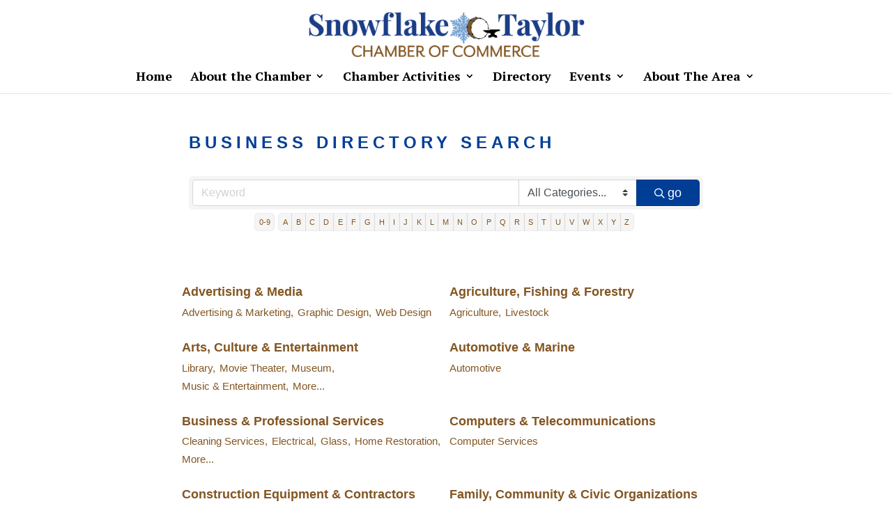

--- FILE ---
content_type: text/html; charset=utf-8
request_url: https://www.google.com/recaptcha/enterprise/anchor?ar=1&k=6LfI_T8rAAAAAMkWHrLP_GfSf3tLy9tKa839wcWa&co=aHR0cHM6Ly9tZW1iZXJzLnNub3dmbGFrZXRheWxvcmNoYW1iZXIub3JnOjQ0Mw..&hl=en&v=PoyoqOPhxBO7pBk68S4YbpHZ&size=invisible&anchor-ms=20000&execute-ms=30000&cb=5di9cff8cqdg
body_size: 49059
content:
<!DOCTYPE HTML><html dir="ltr" lang="en"><head><meta http-equiv="Content-Type" content="text/html; charset=UTF-8">
<meta http-equiv="X-UA-Compatible" content="IE=edge">
<title>reCAPTCHA</title>
<style type="text/css">
/* cyrillic-ext */
@font-face {
  font-family: 'Roboto';
  font-style: normal;
  font-weight: 400;
  font-stretch: 100%;
  src: url(//fonts.gstatic.com/s/roboto/v48/KFO7CnqEu92Fr1ME7kSn66aGLdTylUAMa3GUBHMdazTgWw.woff2) format('woff2');
  unicode-range: U+0460-052F, U+1C80-1C8A, U+20B4, U+2DE0-2DFF, U+A640-A69F, U+FE2E-FE2F;
}
/* cyrillic */
@font-face {
  font-family: 'Roboto';
  font-style: normal;
  font-weight: 400;
  font-stretch: 100%;
  src: url(//fonts.gstatic.com/s/roboto/v48/KFO7CnqEu92Fr1ME7kSn66aGLdTylUAMa3iUBHMdazTgWw.woff2) format('woff2');
  unicode-range: U+0301, U+0400-045F, U+0490-0491, U+04B0-04B1, U+2116;
}
/* greek-ext */
@font-face {
  font-family: 'Roboto';
  font-style: normal;
  font-weight: 400;
  font-stretch: 100%;
  src: url(//fonts.gstatic.com/s/roboto/v48/KFO7CnqEu92Fr1ME7kSn66aGLdTylUAMa3CUBHMdazTgWw.woff2) format('woff2');
  unicode-range: U+1F00-1FFF;
}
/* greek */
@font-face {
  font-family: 'Roboto';
  font-style: normal;
  font-weight: 400;
  font-stretch: 100%;
  src: url(//fonts.gstatic.com/s/roboto/v48/KFO7CnqEu92Fr1ME7kSn66aGLdTylUAMa3-UBHMdazTgWw.woff2) format('woff2');
  unicode-range: U+0370-0377, U+037A-037F, U+0384-038A, U+038C, U+038E-03A1, U+03A3-03FF;
}
/* math */
@font-face {
  font-family: 'Roboto';
  font-style: normal;
  font-weight: 400;
  font-stretch: 100%;
  src: url(//fonts.gstatic.com/s/roboto/v48/KFO7CnqEu92Fr1ME7kSn66aGLdTylUAMawCUBHMdazTgWw.woff2) format('woff2');
  unicode-range: U+0302-0303, U+0305, U+0307-0308, U+0310, U+0312, U+0315, U+031A, U+0326-0327, U+032C, U+032F-0330, U+0332-0333, U+0338, U+033A, U+0346, U+034D, U+0391-03A1, U+03A3-03A9, U+03B1-03C9, U+03D1, U+03D5-03D6, U+03F0-03F1, U+03F4-03F5, U+2016-2017, U+2034-2038, U+203C, U+2040, U+2043, U+2047, U+2050, U+2057, U+205F, U+2070-2071, U+2074-208E, U+2090-209C, U+20D0-20DC, U+20E1, U+20E5-20EF, U+2100-2112, U+2114-2115, U+2117-2121, U+2123-214F, U+2190, U+2192, U+2194-21AE, U+21B0-21E5, U+21F1-21F2, U+21F4-2211, U+2213-2214, U+2216-22FF, U+2308-230B, U+2310, U+2319, U+231C-2321, U+2336-237A, U+237C, U+2395, U+239B-23B7, U+23D0, U+23DC-23E1, U+2474-2475, U+25AF, U+25B3, U+25B7, U+25BD, U+25C1, U+25CA, U+25CC, U+25FB, U+266D-266F, U+27C0-27FF, U+2900-2AFF, U+2B0E-2B11, U+2B30-2B4C, U+2BFE, U+3030, U+FF5B, U+FF5D, U+1D400-1D7FF, U+1EE00-1EEFF;
}
/* symbols */
@font-face {
  font-family: 'Roboto';
  font-style: normal;
  font-weight: 400;
  font-stretch: 100%;
  src: url(//fonts.gstatic.com/s/roboto/v48/KFO7CnqEu92Fr1ME7kSn66aGLdTylUAMaxKUBHMdazTgWw.woff2) format('woff2');
  unicode-range: U+0001-000C, U+000E-001F, U+007F-009F, U+20DD-20E0, U+20E2-20E4, U+2150-218F, U+2190, U+2192, U+2194-2199, U+21AF, U+21E6-21F0, U+21F3, U+2218-2219, U+2299, U+22C4-22C6, U+2300-243F, U+2440-244A, U+2460-24FF, U+25A0-27BF, U+2800-28FF, U+2921-2922, U+2981, U+29BF, U+29EB, U+2B00-2BFF, U+4DC0-4DFF, U+FFF9-FFFB, U+10140-1018E, U+10190-1019C, U+101A0, U+101D0-101FD, U+102E0-102FB, U+10E60-10E7E, U+1D2C0-1D2D3, U+1D2E0-1D37F, U+1F000-1F0FF, U+1F100-1F1AD, U+1F1E6-1F1FF, U+1F30D-1F30F, U+1F315, U+1F31C, U+1F31E, U+1F320-1F32C, U+1F336, U+1F378, U+1F37D, U+1F382, U+1F393-1F39F, U+1F3A7-1F3A8, U+1F3AC-1F3AF, U+1F3C2, U+1F3C4-1F3C6, U+1F3CA-1F3CE, U+1F3D4-1F3E0, U+1F3ED, U+1F3F1-1F3F3, U+1F3F5-1F3F7, U+1F408, U+1F415, U+1F41F, U+1F426, U+1F43F, U+1F441-1F442, U+1F444, U+1F446-1F449, U+1F44C-1F44E, U+1F453, U+1F46A, U+1F47D, U+1F4A3, U+1F4B0, U+1F4B3, U+1F4B9, U+1F4BB, U+1F4BF, U+1F4C8-1F4CB, U+1F4D6, U+1F4DA, U+1F4DF, U+1F4E3-1F4E6, U+1F4EA-1F4ED, U+1F4F7, U+1F4F9-1F4FB, U+1F4FD-1F4FE, U+1F503, U+1F507-1F50B, U+1F50D, U+1F512-1F513, U+1F53E-1F54A, U+1F54F-1F5FA, U+1F610, U+1F650-1F67F, U+1F687, U+1F68D, U+1F691, U+1F694, U+1F698, U+1F6AD, U+1F6B2, U+1F6B9-1F6BA, U+1F6BC, U+1F6C6-1F6CF, U+1F6D3-1F6D7, U+1F6E0-1F6EA, U+1F6F0-1F6F3, U+1F6F7-1F6FC, U+1F700-1F7FF, U+1F800-1F80B, U+1F810-1F847, U+1F850-1F859, U+1F860-1F887, U+1F890-1F8AD, U+1F8B0-1F8BB, U+1F8C0-1F8C1, U+1F900-1F90B, U+1F93B, U+1F946, U+1F984, U+1F996, U+1F9E9, U+1FA00-1FA6F, U+1FA70-1FA7C, U+1FA80-1FA89, U+1FA8F-1FAC6, U+1FACE-1FADC, U+1FADF-1FAE9, U+1FAF0-1FAF8, U+1FB00-1FBFF;
}
/* vietnamese */
@font-face {
  font-family: 'Roboto';
  font-style: normal;
  font-weight: 400;
  font-stretch: 100%;
  src: url(//fonts.gstatic.com/s/roboto/v48/KFO7CnqEu92Fr1ME7kSn66aGLdTylUAMa3OUBHMdazTgWw.woff2) format('woff2');
  unicode-range: U+0102-0103, U+0110-0111, U+0128-0129, U+0168-0169, U+01A0-01A1, U+01AF-01B0, U+0300-0301, U+0303-0304, U+0308-0309, U+0323, U+0329, U+1EA0-1EF9, U+20AB;
}
/* latin-ext */
@font-face {
  font-family: 'Roboto';
  font-style: normal;
  font-weight: 400;
  font-stretch: 100%;
  src: url(//fonts.gstatic.com/s/roboto/v48/KFO7CnqEu92Fr1ME7kSn66aGLdTylUAMa3KUBHMdazTgWw.woff2) format('woff2');
  unicode-range: U+0100-02BA, U+02BD-02C5, U+02C7-02CC, U+02CE-02D7, U+02DD-02FF, U+0304, U+0308, U+0329, U+1D00-1DBF, U+1E00-1E9F, U+1EF2-1EFF, U+2020, U+20A0-20AB, U+20AD-20C0, U+2113, U+2C60-2C7F, U+A720-A7FF;
}
/* latin */
@font-face {
  font-family: 'Roboto';
  font-style: normal;
  font-weight: 400;
  font-stretch: 100%;
  src: url(//fonts.gstatic.com/s/roboto/v48/KFO7CnqEu92Fr1ME7kSn66aGLdTylUAMa3yUBHMdazQ.woff2) format('woff2');
  unicode-range: U+0000-00FF, U+0131, U+0152-0153, U+02BB-02BC, U+02C6, U+02DA, U+02DC, U+0304, U+0308, U+0329, U+2000-206F, U+20AC, U+2122, U+2191, U+2193, U+2212, U+2215, U+FEFF, U+FFFD;
}
/* cyrillic-ext */
@font-face {
  font-family: 'Roboto';
  font-style: normal;
  font-weight: 500;
  font-stretch: 100%;
  src: url(//fonts.gstatic.com/s/roboto/v48/KFO7CnqEu92Fr1ME7kSn66aGLdTylUAMa3GUBHMdazTgWw.woff2) format('woff2');
  unicode-range: U+0460-052F, U+1C80-1C8A, U+20B4, U+2DE0-2DFF, U+A640-A69F, U+FE2E-FE2F;
}
/* cyrillic */
@font-face {
  font-family: 'Roboto';
  font-style: normal;
  font-weight: 500;
  font-stretch: 100%;
  src: url(//fonts.gstatic.com/s/roboto/v48/KFO7CnqEu92Fr1ME7kSn66aGLdTylUAMa3iUBHMdazTgWw.woff2) format('woff2');
  unicode-range: U+0301, U+0400-045F, U+0490-0491, U+04B0-04B1, U+2116;
}
/* greek-ext */
@font-face {
  font-family: 'Roboto';
  font-style: normal;
  font-weight: 500;
  font-stretch: 100%;
  src: url(//fonts.gstatic.com/s/roboto/v48/KFO7CnqEu92Fr1ME7kSn66aGLdTylUAMa3CUBHMdazTgWw.woff2) format('woff2');
  unicode-range: U+1F00-1FFF;
}
/* greek */
@font-face {
  font-family: 'Roboto';
  font-style: normal;
  font-weight: 500;
  font-stretch: 100%;
  src: url(//fonts.gstatic.com/s/roboto/v48/KFO7CnqEu92Fr1ME7kSn66aGLdTylUAMa3-UBHMdazTgWw.woff2) format('woff2');
  unicode-range: U+0370-0377, U+037A-037F, U+0384-038A, U+038C, U+038E-03A1, U+03A3-03FF;
}
/* math */
@font-face {
  font-family: 'Roboto';
  font-style: normal;
  font-weight: 500;
  font-stretch: 100%;
  src: url(//fonts.gstatic.com/s/roboto/v48/KFO7CnqEu92Fr1ME7kSn66aGLdTylUAMawCUBHMdazTgWw.woff2) format('woff2');
  unicode-range: U+0302-0303, U+0305, U+0307-0308, U+0310, U+0312, U+0315, U+031A, U+0326-0327, U+032C, U+032F-0330, U+0332-0333, U+0338, U+033A, U+0346, U+034D, U+0391-03A1, U+03A3-03A9, U+03B1-03C9, U+03D1, U+03D5-03D6, U+03F0-03F1, U+03F4-03F5, U+2016-2017, U+2034-2038, U+203C, U+2040, U+2043, U+2047, U+2050, U+2057, U+205F, U+2070-2071, U+2074-208E, U+2090-209C, U+20D0-20DC, U+20E1, U+20E5-20EF, U+2100-2112, U+2114-2115, U+2117-2121, U+2123-214F, U+2190, U+2192, U+2194-21AE, U+21B0-21E5, U+21F1-21F2, U+21F4-2211, U+2213-2214, U+2216-22FF, U+2308-230B, U+2310, U+2319, U+231C-2321, U+2336-237A, U+237C, U+2395, U+239B-23B7, U+23D0, U+23DC-23E1, U+2474-2475, U+25AF, U+25B3, U+25B7, U+25BD, U+25C1, U+25CA, U+25CC, U+25FB, U+266D-266F, U+27C0-27FF, U+2900-2AFF, U+2B0E-2B11, U+2B30-2B4C, U+2BFE, U+3030, U+FF5B, U+FF5D, U+1D400-1D7FF, U+1EE00-1EEFF;
}
/* symbols */
@font-face {
  font-family: 'Roboto';
  font-style: normal;
  font-weight: 500;
  font-stretch: 100%;
  src: url(//fonts.gstatic.com/s/roboto/v48/KFO7CnqEu92Fr1ME7kSn66aGLdTylUAMaxKUBHMdazTgWw.woff2) format('woff2');
  unicode-range: U+0001-000C, U+000E-001F, U+007F-009F, U+20DD-20E0, U+20E2-20E4, U+2150-218F, U+2190, U+2192, U+2194-2199, U+21AF, U+21E6-21F0, U+21F3, U+2218-2219, U+2299, U+22C4-22C6, U+2300-243F, U+2440-244A, U+2460-24FF, U+25A0-27BF, U+2800-28FF, U+2921-2922, U+2981, U+29BF, U+29EB, U+2B00-2BFF, U+4DC0-4DFF, U+FFF9-FFFB, U+10140-1018E, U+10190-1019C, U+101A0, U+101D0-101FD, U+102E0-102FB, U+10E60-10E7E, U+1D2C0-1D2D3, U+1D2E0-1D37F, U+1F000-1F0FF, U+1F100-1F1AD, U+1F1E6-1F1FF, U+1F30D-1F30F, U+1F315, U+1F31C, U+1F31E, U+1F320-1F32C, U+1F336, U+1F378, U+1F37D, U+1F382, U+1F393-1F39F, U+1F3A7-1F3A8, U+1F3AC-1F3AF, U+1F3C2, U+1F3C4-1F3C6, U+1F3CA-1F3CE, U+1F3D4-1F3E0, U+1F3ED, U+1F3F1-1F3F3, U+1F3F5-1F3F7, U+1F408, U+1F415, U+1F41F, U+1F426, U+1F43F, U+1F441-1F442, U+1F444, U+1F446-1F449, U+1F44C-1F44E, U+1F453, U+1F46A, U+1F47D, U+1F4A3, U+1F4B0, U+1F4B3, U+1F4B9, U+1F4BB, U+1F4BF, U+1F4C8-1F4CB, U+1F4D6, U+1F4DA, U+1F4DF, U+1F4E3-1F4E6, U+1F4EA-1F4ED, U+1F4F7, U+1F4F9-1F4FB, U+1F4FD-1F4FE, U+1F503, U+1F507-1F50B, U+1F50D, U+1F512-1F513, U+1F53E-1F54A, U+1F54F-1F5FA, U+1F610, U+1F650-1F67F, U+1F687, U+1F68D, U+1F691, U+1F694, U+1F698, U+1F6AD, U+1F6B2, U+1F6B9-1F6BA, U+1F6BC, U+1F6C6-1F6CF, U+1F6D3-1F6D7, U+1F6E0-1F6EA, U+1F6F0-1F6F3, U+1F6F7-1F6FC, U+1F700-1F7FF, U+1F800-1F80B, U+1F810-1F847, U+1F850-1F859, U+1F860-1F887, U+1F890-1F8AD, U+1F8B0-1F8BB, U+1F8C0-1F8C1, U+1F900-1F90B, U+1F93B, U+1F946, U+1F984, U+1F996, U+1F9E9, U+1FA00-1FA6F, U+1FA70-1FA7C, U+1FA80-1FA89, U+1FA8F-1FAC6, U+1FACE-1FADC, U+1FADF-1FAE9, U+1FAF0-1FAF8, U+1FB00-1FBFF;
}
/* vietnamese */
@font-face {
  font-family: 'Roboto';
  font-style: normal;
  font-weight: 500;
  font-stretch: 100%;
  src: url(//fonts.gstatic.com/s/roboto/v48/KFO7CnqEu92Fr1ME7kSn66aGLdTylUAMa3OUBHMdazTgWw.woff2) format('woff2');
  unicode-range: U+0102-0103, U+0110-0111, U+0128-0129, U+0168-0169, U+01A0-01A1, U+01AF-01B0, U+0300-0301, U+0303-0304, U+0308-0309, U+0323, U+0329, U+1EA0-1EF9, U+20AB;
}
/* latin-ext */
@font-face {
  font-family: 'Roboto';
  font-style: normal;
  font-weight: 500;
  font-stretch: 100%;
  src: url(//fonts.gstatic.com/s/roboto/v48/KFO7CnqEu92Fr1ME7kSn66aGLdTylUAMa3KUBHMdazTgWw.woff2) format('woff2');
  unicode-range: U+0100-02BA, U+02BD-02C5, U+02C7-02CC, U+02CE-02D7, U+02DD-02FF, U+0304, U+0308, U+0329, U+1D00-1DBF, U+1E00-1E9F, U+1EF2-1EFF, U+2020, U+20A0-20AB, U+20AD-20C0, U+2113, U+2C60-2C7F, U+A720-A7FF;
}
/* latin */
@font-face {
  font-family: 'Roboto';
  font-style: normal;
  font-weight: 500;
  font-stretch: 100%;
  src: url(//fonts.gstatic.com/s/roboto/v48/KFO7CnqEu92Fr1ME7kSn66aGLdTylUAMa3yUBHMdazQ.woff2) format('woff2');
  unicode-range: U+0000-00FF, U+0131, U+0152-0153, U+02BB-02BC, U+02C6, U+02DA, U+02DC, U+0304, U+0308, U+0329, U+2000-206F, U+20AC, U+2122, U+2191, U+2193, U+2212, U+2215, U+FEFF, U+FFFD;
}
/* cyrillic-ext */
@font-face {
  font-family: 'Roboto';
  font-style: normal;
  font-weight: 900;
  font-stretch: 100%;
  src: url(//fonts.gstatic.com/s/roboto/v48/KFO7CnqEu92Fr1ME7kSn66aGLdTylUAMa3GUBHMdazTgWw.woff2) format('woff2');
  unicode-range: U+0460-052F, U+1C80-1C8A, U+20B4, U+2DE0-2DFF, U+A640-A69F, U+FE2E-FE2F;
}
/* cyrillic */
@font-face {
  font-family: 'Roboto';
  font-style: normal;
  font-weight: 900;
  font-stretch: 100%;
  src: url(//fonts.gstatic.com/s/roboto/v48/KFO7CnqEu92Fr1ME7kSn66aGLdTylUAMa3iUBHMdazTgWw.woff2) format('woff2');
  unicode-range: U+0301, U+0400-045F, U+0490-0491, U+04B0-04B1, U+2116;
}
/* greek-ext */
@font-face {
  font-family: 'Roboto';
  font-style: normal;
  font-weight: 900;
  font-stretch: 100%;
  src: url(//fonts.gstatic.com/s/roboto/v48/KFO7CnqEu92Fr1ME7kSn66aGLdTylUAMa3CUBHMdazTgWw.woff2) format('woff2');
  unicode-range: U+1F00-1FFF;
}
/* greek */
@font-face {
  font-family: 'Roboto';
  font-style: normal;
  font-weight: 900;
  font-stretch: 100%;
  src: url(//fonts.gstatic.com/s/roboto/v48/KFO7CnqEu92Fr1ME7kSn66aGLdTylUAMa3-UBHMdazTgWw.woff2) format('woff2');
  unicode-range: U+0370-0377, U+037A-037F, U+0384-038A, U+038C, U+038E-03A1, U+03A3-03FF;
}
/* math */
@font-face {
  font-family: 'Roboto';
  font-style: normal;
  font-weight: 900;
  font-stretch: 100%;
  src: url(//fonts.gstatic.com/s/roboto/v48/KFO7CnqEu92Fr1ME7kSn66aGLdTylUAMawCUBHMdazTgWw.woff2) format('woff2');
  unicode-range: U+0302-0303, U+0305, U+0307-0308, U+0310, U+0312, U+0315, U+031A, U+0326-0327, U+032C, U+032F-0330, U+0332-0333, U+0338, U+033A, U+0346, U+034D, U+0391-03A1, U+03A3-03A9, U+03B1-03C9, U+03D1, U+03D5-03D6, U+03F0-03F1, U+03F4-03F5, U+2016-2017, U+2034-2038, U+203C, U+2040, U+2043, U+2047, U+2050, U+2057, U+205F, U+2070-2071, U+2074-208E, U+2090-209C, U+20D0-20DC, U+20E1, U+20E5-20EF, U+2100-2112, U+2114-2115, U+2117-2121, U+2123-214F, U+2190, U+2192, U+2194-21AE, U+21B0-21E5, U+21F1-21F2, U+21F4-2211, U+2213-2214, U+2216-22FF, U+2308-230B, U+2310, U+2319, U+231C-2321, U+2336-237A, U+237C, U+2395, U+239B-23B7, U+23D0, U+23DC-23E1, U+2474-2475, U+25AF, U+25B3, U+25B7, U+25BD, U+25C1, U+25CA, U+25CC, U+25FB, U+266D-266F, U+27C0-27FF, U+2900-2AFF, U+2B0E-2B11, U+2B30-2B4C, U+2BFE, U+3030, U+FF5B, U+FF5D, U+1D400-1D7FF, U+1EE00-1EEFF;
}
/* symbols */
@font-face {
  font-family: 'Roboto';
  font-style: normal;
  font-weight: 900;
  font-stretch: 100%;
  src: url(//fonts.gstatic.com/s/roboto/v48/KFO7CnqEu92Fr1ME7kSn66aGLdTylUAMaxKUBHMdazTgWw.woff2) format('woff2');
  unicode-range: U+0001-000C, U+000E-001F, U+007F-009F, U+20DD-20E0, U+20E2-20E4, U+2150-218F, U+2190, U+2192, U+2194-2199, U+21AF, U+21E6-21F0, U+21F3, U+2218-2219, U+2299, U+22C4-22C6, U+2300-243F, U+2440-244A, U+2460-24FF, U+25A0-27BF, U+2800-28FF, U+2921-2922, U+2981, U+29BF, U+29EB, U+2B00-2BFF, U+4DC0-4DFF, U+FFF9-FFFB, U+10140-1018E, U+10190-1019C, U+101A0, U+101D0-101FD, U+102E0-102FB, U+10E60-10E7E, U+1D2C0-1D2D3, U+1D2E0-1D37F, U+1F000-1F0FF, U+1F100-1F1AD, U+1F1E6-1F1FF, U+1F30D-1F30F, U+1F315, U+1F31C, U+1F31E, U+1F320-1F32C, U+1F336, U+1F378, U+1F37D, U+1F382, U+1F393-1F39F, U+1F3A7-1F3A8, U+1F3AC-1F3AF, U+1F3C2, U+1F3C4-1F3C6, U+1F3CA-1F3CE, U+1F3D4-1F3E0, U+1F3ED, U+1F3F1-1F3F3, U+1F3F5-1F3F7, U+1F408, U+1F415, U+1F41F, U+1F426, U+1F43F, U+1F441-1F442, U+1F444, U+1F446-1F449, U+1F44C-1F44E, U+1F453, U+1F46A, U+1F47D, U+1F4A3, U+1F4B0, U+1F4B3, U+1F4B9, U+1F4BB, U+1F4BF, U+1F4C8-1F4CB, U+1F4D6, U+1F4DA, U+1F4DF, U+1F4E3-1F4E6, U+1F4EA-1F4ED, U+1F4F7, U+1F4F9-1F4FB, U+1F4FD-1F4FE, U+1F503, U+1F507-1F50B, U+1F50D, U+1F512-1F513, U+1F53E-1F54A, U+1F54F-1F5FA, U+1F610, U+1F650-1F67F, U+1F687, U+1F68D, U+1F691, U+1F694, U+1F698, U+1F6AD, U+1F6B2, U+1F6B9-1F6BA, U+1F6BC, U+1F6C6-1F6CF, U+1F6D3-1F6D7, U+1F6E0-1F6EA, U+1F6F0-1F6F3, U+1F6F7-1F6FC, U+1F700-1F7FF, U+1F800-1F80B, U+1F810-1F847, U+1F850-1F859, U+1F860-1F887, U+1F890-1F8AD, U+1F8B0-1F8BB, U+1F8C0-1F8C1, U+1F900-1F90B, U+1F93B, U+1F946, U+1F984, U+1F996, U+1F9E9, U+1FA00-1FA6F, U+1FA70-1FA7C, U+1FA80-1FA89, U+1FA8F-1FAC6, U+1FACE-1FADC, U+1FADF-1FAE9, U+1FAF0-1FAF8, U+1FB00-1FBFF;
}
/* vietnamese */
@font-face {
  font-family: 'Roboto';
  font-style: normal;
  font-weight: 900;
  font-stretch: 100%;
  src: url(//fonts.gstatic.com/s/roboto/v48/KFO7CnqEu92Fr1ME7kSn66aGLdTylUAMa3OUBHMdazTgWw.woff2) format('woff2');
  unicode-range: U+0102-0103, U+0110-0111, U+0128-0129, U+0168-0169, U+01A0-01A1, U+01AF-01B0, U+0300-0301, U+0303-0304, U+0308-0309, U+0323, U+0329, U+1EA0-1EF9, U+20AB;
}
/* latin-ext */
@font-face {
  font-family: 'Roboto';
  font-style: normal;
  font-weight: 900;
  font-stretch: 100%;
  src: url(//fonts.gstatic.com/s/roboto/v48/KFO7CnqEu92Fr1ME7kSn66aGLdTylUAMa3KUBHMdazTgWw.woff2) format('woff2');
  unicode-range: U+0100-02BA, U+02BD-02C5, U+02C7-02CC, U+02CE-02D7, U+02DD-02FF, U+0304, U+0308, U+0329, U+1D00-1DBF, U+1E00-1E9F, U+1EF2-1EFF, U+2020, U+20A0-20AB, U+20AD-20C0, U+2113, U+2C60-2C7F, U+A720-A7FF;
}
/* latin */
@font-face {
  font-family: 'Roboto';
  font-style: normal;
  font-weight: 900;
  font-stretch: 100%;
  src: url(//fonts.gstatic.com/s/roboto/v48/KFO7CnqEu92Fr1ME7kSn66aGLdTylUAMa3yUBHMdazQ.woff2) format('woff2');
  unicode-range: U+0000-00FF, U+0131, U+0152-0153, U+02BB-02BC, U+02C6, U+02DA, U+02DC, U+0304, U+0308, U+0329, U+2000-206F, U+20AC, U+2122, U+2191, U+2193, U+2212, U+2215, U+FEFF, U+FFFD;
}

</style>
<link rel="stylesheet" type="text/css" href="https://www.gstatic.com/recaptcha/releases/PoyoqOPhxBO7pBk68S4YbpHZ/styles__ltr.css">
<script nonce="vDleY1cZ7gZ_rpbzyIw2nw" type="text/javascript">window['__recaptcha_api'] = 'https://www.google.com/recaptcha/enterprise/';</script>
<script type="text/javascript" src="https://www.gstatic.com/recaptcha/releases/PoyoqOPhxBO7pBk68S4YbpHZ/recaptcha__en.js" nonce="vDleY1cZ7gZ_rpbzyIw2nw">
      
    </script></head>
<body><div id="rc-anchor-alert" class="rc-anchor-alert"></div>
<input type="hidden" id="recaptcha-token" value="[base64]">
<script type="text/javascript" nonce="vDleY1cZ7gZ_rpbzyIw2nw">
      recaptcha.anchor.Main.init("[\x22ainput\x22,[\x22bgdata\x22,\x22\x22,\[base64]/[base64]/[base64]/bmV3IHJbeF0oY1swXSk6RT09Mj9uZXcgclt4XShjWzBdLGNbMV0pOkU9PTM/bmV3IHJbeF0oY1swXSxjWzFdLGNbMl0pOkU9PTQ/[base64]/[base64]/[base64]/[base64]/[base64]/[base64]/[base64]/[base64]\x22,\[base64]\\u003d\x22,\x22w7k4w6UpfcOAD3rCklLCisOCwpxMf8KsWFMUw5HCncOkw4VNw7/DqcK4WcOXEgtfwrl9P31swqptwrTCtAXDjyPCrcKMwrnDssKWXCzDjMKsaH9Ew53CniYDwq0/XiN8w4jDgMOHw6bDk8KncsKTworCmcO3ecO1TcOgIsOrwqosQMOlLMKfBMOaA2/CjnbCkWbCncOGIxfChcK/ZV/Dl8OrCsKDbMKaBMO0wpfDgivDqMOIwrMKHMKedMOBF0k2ZsOow6TCjMKgw7ApwrnDqTfCp8OHICfDo8KQZ1NtwrLDmcKIwpwKwoTCkgrCqMOOw69OwqHCrcKsPMKZw48xS2oVBVHDgMK1FcKoworCoHjDpcKawr/[base64]/[base64]/[base64]/[base64]/Ds8OsPsKZwqwrwpXDuyvDicOmHABZLsKywrs7YFUzw7YcJU4WOsOxBMOmw4DDhsK0BSQECwEBEsOBw6howpZIDC3CnyIiw63Dpm48w6oGw6HDhXQsT03CsMOowpNvGcOOwrTDqy3DssO3wr3DiMOsRsO+wrfCjn8iwopbasKFw5LDs8KcN1c6w6XDoijCscODEw/DnMOJwqnDl8OewojDiAPDicK0wpjCmkoiAU8qZSZwBMKHalICRV1xbiDCrSnDjG5rw5PDnS0LMMOww7AUwrDCpTnDnxDCo8KNwrtgN280TMOxaEnDncOKXUfCgMKEw78Xw611FsOPwoltccOcNXVRZMKVwr7DmCs7w4bCgTPCvkjDqk/Cn8OTwo9rw7fCsSPDiiRYw4UzwpjDgsOKw7IWdHrCi8KCaRV+VmNjwrRoMn3CiMK/QcObBzx9woBuw6Jnf8OIFsOOw7PDlcOfw6rCpBN/[base64]/DsUoCXGVSMlUWwr3DimzDjgzDlcOTIU7Dri/DiEvCrTvCtsKgwrMnw4AdX2YIwoXCiXkIw6jDk8OGwpzDkVQCw5DDl1kKZHR6w4xTFsKGwp3CoE/[base64]/CrXEvUMOPwqwAwqA+w6LCsU8OCsKrwotVB8OAw7BYfXlgw4vDnsKsC8KdwqrDk8K6fsOTKkTDqsKFwrFUwr3CocKBwqjDjsOmdcOjUFgmw7oKOsK9JMOsfTcnwrs1LSnDt01QE1I+w5fCrcKKwqBlwqjDncKgBzDCmX/Ch8KqOMKuw53CvmLDlMK6HsOjQcOeHXNmw7gqYMKKNsO9GsKdw5/DlifDg8Kfw6g+fsOef2nCoWB7wrAAaMOqMCMYT8OUwrF4CFLCoHTDt3PCrEvCpVlZw6wow5zDhRHCpD0Rwpdew7DCmz7DocOxeHXConXDjsKGwoDDr8ONCCHDrcO6w4Z8wqfCuMO7w5/[base64]/Ds8O2VFnCk8OceRhhPTtxw7MuDEMdcMOdTElwEFIhdx5+C8OEM8OoFsKBMcKwwpwYGcOLEMKzfV3DrMKBBw7CuRDDgsOMUsOyX39NQsKld1PCgcOkasOdw7ItYcO/SB/Cr3AVQMKFw7TDknvDh8KuIiwKDxfCjG5zwogEIMK/w4rDtx9OwrIiwr7DizjCvG/CnWDCtsObwotyOsO4PMO5w7AtwprDjwrCtcOOw7HDrMKBAMKTeMKeHyM2wqHCkQLCgQ3CkE9aw4R/w4TCgcOUw6sYCcOKWcOZw7/CvcKxJ8KPw6fCoADCiQLDvD/Cll97w5BcZMKQw5ZkTFETwrvDs3pMXCfCnBPCrMO3X01ew7vClw/[base64]/DnApMJ3DDlTVXw7nDnijDusKWwprDqinCpMO2w6FCw6YzwrdjwojDosOLw4rCnBNyOi9eYDsIwrbDrsO/wqDCisKVw6nDs2vCuQsZNhpvGsK4PHXDp3EEwqnCscKvNMObwoZEQsKEwovCosOKwpE1w6vCuMOlwrTDmcOhEcKzMmvCmsKYw7DDpjvDuQnCrsKuwq/DtCdxwq0zw7BnwoPDgcOhLQR8HQfDqcKCaHPCssKYwoPDpm0ew6TDiXHDhcK5w7LCvmzCuREYPFsOwqfDplvCuUthUMOfwqEJAHrDly4KbsK7wprDlQ9ZwrrCqsOyTTbCnWDDg8OQVsO8T0/Dh8OLNzMcWkkPd2J5woDCtxLCrhpxw5bDtQDCr0glA8K2w6LDtFTDh2AVw7XCnsOYJDDDpMKnccOuC2kWVS/[base64]/Dqy08wo5nw6nCkR/Dnw1lM8KYTsKawplkw4ZwDz7CvjlwwqFtXMK/Klwbw7wrw7cIwrxhw5DCn8ORw6fDhsOTwr8+wokuw4LDr8KqB2HClMO3H8ORwpl1bcK5UjkWw79/w4bCicO7OA1hw7Aaw5rCm20Qw5lWT3ZCMsKRWAfCg8K/w7nDgUrCvzcMdGE+P8K4UsOWwrzDpAB6TkXCqsODHsOwGmZvERldw7bCkEcVH2pYw4vDqsODw7wLwqbDviZARQAsw7jDuzcDwrjDtsOXwo1Xw4QGFVPCgsOjXsOOw4MCKMK/w4dMMzTDpMOTIcO8ScOxZjbCnXXCmTzDhE3CgcKJJcKXBsOJK3/DtTnDpwrDrMOtwpTCs8K/w58QSsOrw5xsHjrDhXTCtmXCtFbDixcaQFnDk8Omw5zDrcK1wr3CgGR4ZmHCjkFfacK/w5/Cp8KBw5/CkS3CikskaFdVdUk0AVHCn1/DjsObwqrCicKlEcOawp3Di8OgUEHDvm3DqXDDv8OwCsOxwpXDuMKWw6nDu8KeADpXw7h7wprDhU92wrfCo8OMw5cTw4lxwrDCg8KuUiHDlHLDscOewoEyw6kNacKbw4PCmkzDqsO/w5LDtMOSQzHDlcO6w7/[base64]/LMKZfQTCgMOoUcO/C8OYTBzDrkwufF3CqcKbNsKtw6vCgsK3IMOTwpc/w6wAworDuwNjPg7DqXTDqQ1FC8KnRsKMSsOzIsKAKcOkwpcuw4fDsw7Cr8OIZsOtwpvCqFXCqcOew4kCUhYIw4sfwrzChR/CgCLDhx4ZScORW8O0w51aDsKDw6VmD2rDtmN0wpXDgSzClEcmSVLDqMOVDMOlH8ObwoYsw7koPsOCCmNawpnDucOYw7HCjsKJNWw9C8Omc8KUw4vDkcOTB8KuPsKNwol3OMOgMsKNXsOLYsOJQcOkwrbCkRhzwqYhQMK2NVUgO8KJwqzDkh/CkANow6/[base64]/AVY3ayUmSMKnc8Kbw7jDvmLClSwGwpLClsKSw4XDhCXDmQXDjxvCilDDsmZPw5RawrkRw7JewoDDvxc3w492w7fChcOBIMK8w5wQNMKBw7fDg2vCp3FCVwhSKcKYdk3CgMK/w6l6RBzCrMKfNsO7Ex1rwpBsQHJ5Gh01wo9wSH4lw5wvw5t/f8OBw4lMRsOXwqnDi2V6TMKewr3CtcOdfMO2YMO5VkvDuMKswoovw7lZwr5dEsO1wpVOw4jCv8OYPsO3NGLCksOuwpzDo8K9UcOAG8O2woYPwpA1fVkRwr/ClsOEwoLCtRLDg8Otw5Inw4XDukzCgUUuLcO9w7bDkAV9cGXCmG9qHsKPDMO5N8K4CgnDsjEUw7LCu8OkFxXCqS4fI8OpLMKzw7wbYXLCowtsw7HDni9KwofCkxQZC8OiU8OuIyDChMKtw7zCtDvDs190J8OIw7zCh8OqNDfCk8ONe8Ocw60mZlzDnkY/[base64]/CsArDs8Kew55Owosmw6dNwqA7wrMDWg/[base64]/[base64]/DnBjDvcOYJGZyS0MXwo/DlQbDoCbCtlLDlMONOMKEC8K+w4nCksOUEnxYwovCqsKMMnhQwrjDi8O2wpTCqMOkQ8KTZWJ6w50Gwqg9w5vDucOSwp0OGirCm8KMw6BgdS01wr98KsK4Ow/CikUAC2l3w7dNTcOLYMKSw6gJw7kBCcKKR3BowrxfwrPDksKqUDVCw4vDmMKJwoHDuMKUGUrDoFgfw4zDjT8mWcO8V3E7dmPDoibCkl9Jw5spNXpjwrFtZsOkehpmw5DDmgDDmMKhwp5NwqTDi8KDwrrCkzRGPsKcwr/Ds8KvecKyKw7DlirCtF/[base64]/NcKOw4BWMF/DvMKHw7bCiMK8N0/Cih3DkcOuHsOzMgvDg8KAw4QSw7sUw7rDn3QlwpzCvyrDrMKAwoZpHBlFw5IIwp7DjcOTXhnDiT/ClsKXcsOmXTEJwrLDvgTDnAlafcKnw7kPf8KnYU5sw55NUMO4J8KVdMOYCBEHwoEmw7XDvsO7wqPCncOWwq9fwrbDrMKTXsOIXsOrLWbCkn/Ckz/Cun1+wqjDn8O9wpIHwpTCvsOZNsOKwogtw6DCrsKBwq7Du8K+wpLCuWTCujrDjyV5K8KfCsORdwxXwqZcwpt5woDDp8OHN1/Ds1lCSsKBByHDqTUmP8OswqzCqMOcwpjCtcO9A1zDhsKmw4Mow4rDlXjDiG4vwqHDuEk8wpHCrsOMdsKzwrTDusKyDz4+wrLCimAQKcOSwrELWcKAw7EdVX1fAsOUA8KUd3rCpjh3wpoOw5rDuMKNwrUeSMO5w5/CoMOFwrzDu03DvllJwp7CmsKDwrjDncObT8KbwrsOKk5lXcO0w5jCuiwnO0jCqcOnZShGwqrDpR9Bwq8cQsK/NMKBacOfTh0kMMO9w7PCuUImwqI3McKlwpxNfUvCsMO/woXCrMKcRcOuXGnDqw9dwoY8w4ltOSnCgsKoC8O3w5smPsOJbFLCiMOzwqDCkzsFw5lzfsKxwo1dKsKaNmh/[base64]/[base64]/Di8KNw7AbFsKEw57DlMOrbcOMwokuRBHCkmjDiS1jw5LCinViRsKNNFXDmyJDw5VVdMOsPcKPO8Ktfl4OwpIQwpBXw4UBw4BNw7HDqgw7V1A+IMKDw5tiKMOcwo7DgcK6OcKAw6bDrVhvDcOwSMKFTnLCoX54woZlw7XCpHh/dxhqw67CiH0uwp4tAcOPC8OPNwUJGhBqw6fCp1NfwpXCuFPCqU3DvMKoX1XCi1JEP8Osw7d+w7wpLMOcC2AoScO3bcKpwqZ/w5M1HigUasOdw4fClMOvBcOCJ2zChsK1OMOPwrHDksOuwoUew6LDtsK1wqJuFxwHwp/DpMO+e17DvcOIacONwpF3bcOzWBB1WxHDrcKNecK2wr/CpsO4aF/CjwfDpSrCshpdHMOGAcOxw4/DmsOTw7cdwoFKdTtTGMOEw44sE8OmCAXCncOxLWnDtAYxYkpmMmrDp8KswqUbKxvDjsORZm7DiA3CsMKXw5tnAsOVwrTCu8KrRMOdB3XDq8KNwoEkwqnCk8K7w7jDu3DCvl4Ow6kWwpoXw6vCmMKRwofCpsOPfsKkNcKsw75NwrTDtsKNwoVTwr7CgypCGsK/[base64]/CiMKUw6QGw585w4PCosKMK8KddDnDuMOGOsOUIGrCtsKlABXCpA5fYT/DmQLDpVwbQcOfH8KJwqDDr8OnbsK0wrgXw5IBVTIkwookw7vChcOrYcK2w7M2wrE1I8Kcwr/Ci8OhwpIID8Kiwrlkwo/Cl0fCrcKzw6nCh8Klw4puJMKZRcK5w7jDtz3CpMOhwrcyFAkUf27CncKtUGIJN8KaeWXCisOzwpjDlh5Pw7XDsUfCmH/ChARXBMKKwrHCvFZ1worCkQ5fwoTCoE/DicKWPkgTwp/CgMKYw6jCg0HCucORQ8OzVAENGD5QTcOEw7/[base64]/[base64]/CgcOOwqTChHLDpjrDkMOXb8KJPnNMwrJlJmkrXMKqw70hQMOpw7XCoMK/O11lBsONwp3ChRFqwrvCtF7CmR0Ow6xPPCMrwofDk2tdcE7CmB5Iw43ChATCjFMNw590NsO7w57DqDXDlMONw5MMwpnDt1BBwrAUQMObesKhfsKpYG7DtClUJFAYO8KFXyBvwqjDgXvChcOmw6zCn8KdCwA1w41uw5l1QGEVwrTDiBnCvMKJDQ3CuxXCkRjDhMK7RAo/BVNAw5DCl8OYacKIw4DCgcOfc8OwS8KZQxzDqcOlBnfChcOSEztnw5AZbixrwr1XwqJZOsOPw4hNwpfCmMO6w4ELOgnDt01XRy3DiwDDj8OUwpDDu8KVc8K8wprDjwtVw4xDGMOdw7MvJHnClsK8BcKBwqsiwqtid0olAcOEw4/DrMOZSMKBecOfw7jCnEMgw7fCvcK+PcKlKBfDlDcMwqvDisKYwpLDicKIw41JIMOewps8EMK/Sl49wofDiQAyBnoDOSfDpHHDowJAfSbCrMOcw7ZobMKXFwMZw4dlT8Oowpl7w5XDmCYYfsOuwoNSesKAwo4zbVh/[base64]/Dli1aw5XDkMK/B1U+URXCizNLUMO6VXnDjMKdwqzCgiTCpMOYw5HCtcKpwp8VMcOUasKdXcKdwqTDolpewptbw7nCkGcmMMKpacKHZT3Cv0YCN8Kbwr/DpsOqES8jGmDCsVnCgnXCmHgQZcO5YMOZV2nCjljCuj3CnH/DkcK3bMKYwrTDoMOfwoVdFgTDvcOkHcO7wqPCtcKeOMKBd3F3eU/Ds8OWFsOwBHU/w7Nmw7fDjjoowpTDscKxwrAnw4cuU2c9KypxwqlWwr3ClH0xY8Kzw4nCojcCEwXDhzdwAMKIXcO2XCLCj8O2wpUQe8KbHHJ4w7cswozDlsOUVGTDmGPDpMOQKH4mwqPCl8K/w7nDjMK9w6TCvG9iwr/CrjPCkMOkJFBiRRsqwo3CssOqw43CoMK5w481LRN8VmdSwp3CkmnDq1fCosKiw7DDmMKsSXjDt0PCo8Onw7XDo8K1wpklMz7CvhQXET3CgcO3PkfCtk7DhcO9w6/Cu0UTVzQsw4bDon7ClDwQNRFSwofDrQ1HbWNtLMOHMcOoHhnDuMK8asOdwrQpSmJPwrTChcO/fMKeCC5URsOHw47DjjTDuVxmwprCn8OGwq/ClMOJw77DqMKfwp8ow7rCv8K7O8O/w5XCgwkjwo1+bynCu8OLw7fCiMK3JMONPmPDo8ODDEbDuFfCucK4w7gUUsKYw6/ChwnCu8K/cFpVMsKMMMOEwqHDm8O4wpkswq/Cp100w4LCscKXw7Z1PcOwf8KLNlrCucOVKMKQwoEYbB4aQcKBw7x/wrxyH8KXLsK5w4zCuAjCosKdCsO5dC/DisOKZ8KYGMOGw4xMwr/[base64]/DvcKtUsOiNRV4MlA2FsK3Og/CrcKrw6IfDSMjwrTCtxVMwo7DpMONEDAUbwVhw6twwo7CucOZw5bChiLCqMOBBMOAwprCii/DsVDDoh9tRsOwdgrDocKwK8OrwpdPwpzCpxHCjMKNwrFNw5ZEw7HCqkx7Y8K8MW8Cwo9Tw70ewpfDqwUqMsOAwr5FwovChMKlw4PChwUdI03ClsK8wq0qw4HCsQ9WBcO4IMK+woZ4w44lPC/Du8Okw7XCvXpuwoLDgU4PwrbDlRY1w7vDgWEPw4ZHNhnCm3/DqMOEwqTCucKcwrF3w5nCvsKCTFPDisKKbcOkwp93wrVrw63DiQcUwpwkworDlyJywrPDm8ONwqcfGwXDtXgWw4/CjELDlXHCvMONQMKucMKlwrHDpcK8wonCvMKoCcK4wq7DvcKaw4dow4pZRyQGS2xwcsKaXwHDi8KrZcOiw6N9FklQwr1TBsOZFcKIfcO6w4oewr9dIMKowq88NMKsw6cEw6g2GsKhdcK5GsK1PTtrw73CuCfDhMOcwqfCmMOec8K3ZFA+OmUeN1J7wr0/PSLDhMOMwoZQKV8nwq5wGBbCg8OUw67Cg13DssK5dMONIsK4wqVBPMOsb3oKZEx8TTLDnwvCjcKTcsKhw4nCkMKnX1DChcKgRDnDhsKRLiovMsK3RsOdwo3DoArDqsKxw6nDtcOOwrnDqmVrHAgGwqkXez/DtcOFwpMWw6Qqw4lGw6/DrsKidwAiw6ZWw5fCq3rDpsOaM8OsBMOLwqPDhMK3cl4/wr0wRG0GW8Kiw7PCgiXCk8K/wpYmXcKLCAY5w5HDm1XDpCjDtH/CjsO5w4VsVMOhw7vCs8K+VsKEwoJ6w6jCrkzCosO6ecKYwrcrwpdibEM4wrDCosO0dxNmwpZkw7PCp1Zbw54/GDMew44jw4fDrcOxJE4VdRHDu8OlwrFwQMKGwrzDs8OcNsKWVsO2W8KdEjTCp8K1wrTDv8ODJRcGS27Ci3pEw5HCuhDCkcOjNsOoJ8OkUwNyD8K9wonDrMOOw6FIDMOcY8KVUcKjLMKfwpAfwqZaw7vCpGQzwq7Dtkhtwo/CoApBw4rDpjN5eHwvOMOpw4BOPsKwDMK0YMKHDcKjaDQpw5c5Aj7CnsO8wqrDtT3ChHhMwqECO8OGfcKPwqbCqjB2WcOVwp3CgmB0woLCgsO0wr8zw6nCm8KUVS7Dj8KPGns+w77DisKBwpAMw4g0w5/[base64]/wp3DgCDDm8Okwr9pw7o/AcO4NsOPwpXDuMOuVBzCk8KLw4fCgcO8Hh7Ch2zDuRN/wrYRwq7CpsOONHjDiDPDqsObdirDm8OIwpZWc8ODw4YtwpwNJiR8CMKuNTnCpcKgw7IJw7LCvsKCw7owLj7DnXvCjR5Tw5EZwq5DBC4hwoJIaT7Cgj4mw6PCn8KjaCkLwpY/w611wpzDkAXDm2XCrcKXwq7Dg8KYEFJmY8Kow6rDnhbCpgI+DcKWBMOhw7shKsOFwofCu8KOwrnCqcOvPklwMB3Dh3fDqcOLw6fCpSsUw5PDlMO8AGnCqsKRXsOQEcKIwqbCkwHCjCF/SCjCtS00wpLChCJNUMKCN8O3QFbDjnHCiUoyYMO+GcO+wrHCknkxw7TClcK7w6tbPBzDoGBWQDrDljRnwr/Drn/CqFzCnhFRwph3wqbCp290Pk8UTsKtMl4+asOxwrsSwpo/w5Urwq0GYjLDuQQyB8Osb8KDw4XClsOIwobCl0M6csKvw7V1dMORGRsLdnJiwqUVwpV+w6zDh8KSP8Kcw7vDhcO6BDNMPl7DqsOqw48bw7s9w6DDqhfCnsOSwo1QwoTDoiHCjcOmSUAcdCDDtsOBSnYawrPCu1HCmMO8w6Q3EUxxw7McFcK/GcOCw7ULw5ojCcKZwozCjcKMQcOtwo83NzrDrEhCGcKrSBzCulwTwp/Ckj1Xw7pEH8KyZFzDuAnDq8OfeVLCvQ0gw6FlCsKhI8OqLWcidQ/Dpk3ChcOKV3bClB7CuDlBdsKiwpY/wpDDjMKAF3E5CU5MRMOgw5zCq8O5wrjDnAlHw4F3MmrCkMOJVyDDosOgwqMKIsKiw6nClxYuAMKJPm7CqzDCocOECQBqw7g9ZzDDiFoRwqTCrx/[base64]/CuRA9R8Ktw6XDt8ObwrTDun1rwp/Ds8OBKMOJwpMybRbDnsOAMVs7w5fCtSDCpGMKwp55ARdwTmDChUHCp8KFWynDnMKEw4IFX8Oww73Dg8Khw4LDncKMwpPClDHCvF/Du8K7dHXCoMKYVELDtsKKwqjChGDCmsKEPCjDqcOJOsKsw5fCqynDmFsFw7klcHvCmMOCS8K7VMOwUcKhS8KkwoFwdFbCsQLDtcKGAsOLw5PDtQjCtEUQw6fCtcOwwrLCscOlEnfCh8OMw4EQBF/CocOoJ15Mc3DDhMKzdgwMTsKQJ8KAQ8Kpw6zCj8OpYsO2Z8OIwoZ5Cg/[base64]/DuWwUwr8HAsOow7nCvMKiw47CjMKJf8ODLcKSw6XDpsOnw6fChB3Cj2A8w4rCmArChGtEw4LCtgNfwonDoHFkwpjCiW/DqHbDrMOMBcO3N8Kca8K0w6cWwpvDiXPCucOzw705wpwEMFQuwrZFMEZMw7x8wrJmw60vw7bDjcOsScO6wo3DhcKKAsO1PkBWF8KQbzrDm23DtBfCnMKPDsOJQ8Olwos/w7vCr0LCisOtwrvDgcODTFhiwps6wqHCtMKSw6A6J0QMd8KtXCjCvcO0YVLDlMKDUsKACmLDlT9WWcKRw47CshbDkcOWT3kswo0qwpk+wpssXn0Mw7ZVw77DiTJDCsKTTsKtwql9am8/CWjCkD0mw4PCpV3DpMOSWV/Dg8KJHsOIw57ClsOSB8OZTsOoFSXDh8KwEAYZw4wde8OVDMK1wrnChR5KDg/Dk0o9wpJCwpc2TDMZIcKHQcKkwowkw7IOw44HLMKzwqc4w75BQ8KSKcKwwpUywo/CvcOvPhNxGj/Cv8OswqTDksK2w4vDusKZwqRDDW3DgsOKVMODw4PCqy9LXMKGw4hXAW7CtsOlwpvCnCfDvcKmCwDDuzfCg2xBXMOMCSLDs8KAw78TwqLDv0w8PU88B8OCwrgRTsKOw4geSnjCpcKscE7DpsO5w48Tw7PDkMKzw5J0VjNsw4/CtjN3w6dDdQU/w6jDlsKMw6XDq8KBwqoRwrHCn2wxw6TCisKIOsK1w6IwNsKUXUPCtSDDoMKrw7zCplB7ScONw4IgFHgfVkPCnMKffVzDlcKywrRpw4IbQlLDjwUpw6XDtMKWw67CosKmw6ZnAFwaCmEvfATCmsOoQ2Rcw5/Cmh/CpUc9wqsywoc5wrHDksObwogMw53Cu8KTwq/[base64]/w53DtWQmwocPw6VlwrvDlADDmzXDmVfDhsOUMzfDjcO8w57DsUhwwrIxIMKywrBSIcKJecKJw6LCg8OkdRfDqMK5w7lRw7Juw7bCpwBgd1vDmcOSwqzCmD0va8OVwo3CtcK1YSvDtMK2w6ILVMOQw4IhDMKbw68oEMK1Xz/CqMKSPcKac2zDozg6wospHlvCocKvw5LDlcKpwqnCtsK2JGJswrHDu8Orw4AtUmXChcOzXnHCmsODS3XChMO5w7RSP8KeZ8Knw4o4bVbCkMKQw67DtjXDisKww7/[base64]/Dr3LDnVrDusO/JMO2esOgwp/[base64]/Ckh4wABZPIyRSwqxqw4HDqcOiwqnDlcOoOMOdw4FGwrwrwr43wpXDoMO/[base64]/T2cQw7bDiMKswr9VwogHIEUqesKuAE5uFcKHwp7CkMK7aMOrccOow7rCncKsOsOnJMKjw4E3wqgiwozCpMKuw6F7wrplw5/DvcK3L8KEW8K9ATTDssK/w4UDLlHCjsOgEHXDoRLDjEbDoy8/[base64]/Dq8ObNsO/dAInw6LDmx1Uw5bCoRTDscKmw40eL1XDvcKVbcKBTsOES8KRHyIRw5Azw6nCiCXDhsOyIXfCssK3wonDmMK+MsKrK1JuBMK4wqXDoRYRHhIRw5bCu8O9BcOIb2hZK8Oiw5jDrcKJw5Mfw6/DqcKRMj7Dn1xaUC0+ccKQw6h2w5/DnVTDscKqBsOfZ8OwTVZmw5l+RCF0eFxKwpEBw6PDisK8C8OYworDgm/CrMOabsO2w6tbw6kpwpctNmRQYkHDnB1qYMKEwodTThjDlcO3YGsew7A7bcONFsOmRyA8w4sdCsObw67CssOEdFXCr8KFDTYfw4ouUQEaRMKGwo7Do1VhHMO/[base64]/Dl0fDtCQww50CQ1/CtsOuw5HDqMOUwpNWL8OaA8OrJ8O7fcKzwpg4w4RsIsOUw4QDwrDDsWUUGcOCRsOgG8KAJCbCg8KPHR7Cs8KpwqDCr3fCpHYOA8OuwonCqxMfdCJIwqXCtcOiwqEnw4w+wrzCkCEFw6zDjcOrw7cXF2/DlMKMD1ZvPVjDpMKDw6UNw61PO8KheUHCumoWTMKNw7zDvFVVGEIWw4LDixBywqk8w5vCr3DDtQZ+ZsOffGDCrsKTw68/QCnDmznCjzIXwqTDucOPKsOCw74mwrnDmcKOCikdCcO7wrXCrcKvM8KIWhLCjBYZZ8KZwpzDjTxGwq0qwpcbBEvClsO6B07DgEchUsODw6UoUGbCjQ/DmMKJw5HDphPCkMKcwpltwqrDq1NMK3MUIFNtw5o1w6bCjhjDhUDDsRM6wq5MdTAkOUXDgsOoB8Oaw5gkN11sRx3Dv8KgY0c6YgskP8OcdMKbcHNYe1HDtcOndcO+EAUjfFUMdDQWwpHCkTY7L8KQwrHCiQ/CghRGw6cGwqgIPncGwqLCoG3CkFzDtMK8w5R4w6Y9UMO+w7EBwpHCscK3On3DlMOXS8KpEcKdw6HDvMOPw6/CmiPDhx8gIz7ClQtUB2HCucOEw7IcwpTDjsO7wrrDhAYmwpAcM1LDiy45woXDix7DkUxTwobDqX3DviXChMKhw4QLB8O6E8Kow5fDpMK0XGJUw6bDrMKvCjs9K8ORe0rCs2FVw5TDt1VbYcOGwrt/ETDDo1tpw4jDjcOMwrUHwqxkwpTDu8Oiwo50Dw/CnANmw5RIw6bCqcOZWMKVw7nDhMKUAgt/w64NNsKHHjbDk2QqcX7Ck8KHeUbCtcKdw7bDlhdwwpbCpsOdwppGw4zCssO7w7LCmsKkacKeUkt2SsODwoItb3PCssOBwpfCrgPDgMO/w4DCtsKnQlEWTxHCvRzCvsKwHjvDjGDDoTDDmsO3wq5CwrZ6w4bCqMKUwpPDncO8Rn7Cq8Krw4t+Xxkzwqt7ZsOdN8OWLsKOwrwNwoLDt8OvwqFYCsO/[base64]/[base64]/[base64]/DvsOKZsOvHUzDvsKHw5HCun9HwokWfMO/w5ULw55HAMOzVMK8wrsAJUsuJ8ODwp1vQcKEw4bChsOtCMKwF8O1wrXCjkISbgJVw41UQnjDhHvDmXEQw4/DuWAOJcOWw4bDtMOmwrlmw5rCgxFjEcKBc8KewqJQwq7Dp8OtwqLCmsKWw7jDqMKqRmzDiSBwRMOEE1hKMsOgJsKtw7vCmcOtflTCk2DDul/CnkxDwqNxw70lc8OgwpbDpWozHUM5wp44Z3xJw5TCmBxaw5omwoZvwqBrXsOZJHBrwozDtkfCjcOMwpHCq8OdwpZ5IC7CiBk/[base64]/wohhVMKhwojCqWVQwrArTxEcw5how6DCgGIJRBwLwopccMKpIcKJwofDhsKOw5R6w6TCqxXDucOhwrUFIcK0wqNFw6ZcGH9Zw6QrbMKuHgbDhsOiN8ONf8K1JsKFacObYCvCjsK/PsOVw78/[base64]/CjMKoAm/[base64]/ZUsOH8K6FQZcGVPDsnlGB8KywroDTcKxQUnCrHUDBA3DkcOVw7TDncKOw6LDomvDmsK2J03Cl8O/w5rDtsKzw5saUkE4w5gaEcK5wr8+wrQOIsOFNQ7DmsOiw5bCn8OVw5bDmlRywp0pP8K7wq7DgwnDlsKqMcOkwpAew7Alw4R1wrRzfVLDumwNw6ctT8Oawp1lHsKcP8OcdA5Vw4fDsQ3Cng/CuFjDjnnClm3DhkUXUzrDnmzDrUFnTcO3woIVwrF2woY5wrpOw4R4ZMOTAgfDuHJSGMKZwrgIfjdFwqwEC8Kmw4lJw7XCtMO/w7l/[base64]/DhsK0woANw77DvFRzHcKGwr3CqRnDuUZOwo7Dv8OKw4bDu8OFwr18YcObZF0zX8OBFmFjM0BkwpTCr3hBwqJww5hQwpXCgS5xwrfCmDYowpB5wqpFeA/CkMK0wq12w5NoEydZw5Ztw73CosK9GQoVODPDuQXCqsK2wrjDjXsDw4Qdw5HDlTfDmcKLwozCmnthw5h+w4BeacKhwqnDuhXDs3oWS3x9wrfDvjvDnxvDiCZfwpTCvSzCm1QpwqcJw5PDg0HClsKkV8OVwonCl8OIw6cWCB13w651GcKRwq/DpE3Cg8KSw6AGwpvDncKWwpLCrXpcw5DCmTFfNsOqLBxGwpLClMOrw6PDiGoCRcKyeMOcw593DcOaNGUZwoAyfcKcw4Ndw6FCw6zDt1liw6vDn8Kbwo3CvcKzcRwLTcOxWBHDqGrChzRMw6vDoMKawrjCuGPDjMKVNl7DjMKtworDqcOHMVDDl2/Cu2JGwrzDgcKbfcK6TcKYwpwAwq7Dk8K1woExw4XCrcKNw5TDhDnDo2FZS8K1wqEjJXzCoMOLw4vCi8OMwobCggfCr8O+woXCmS/DhsOrw4rCh8K/[base64]/DjRx/w4HDtcONwod7w7DCt2/Dm3vCt8KpbcKJKsOfwqp/wrJpw7TCscO6a1hKWiDCl8Kgw4RcwpfCjiQuw5ldPMKHwpjDrcKSEMKTwoTDpsKNw68Qw7NaOlthwqwWCSrDlHDDncOYSw/[base64]/Cl8Kfw6jCjcOJcGcFEjtgVldMw5QOw4PDpMONw7TClB/CrsOzdxQGwpBON3AIw4YUYk/[base64]/[base64]/HsOYwrvDt8O3w6pNw77Ch8K0w4EQwrTDqMOgw7lZwpnCrnAiw7DDi8Kqw6tgwoEMw7UdNsOuegnDoy7DrcKuwo0XwqbDgcOMfFDCkcKtwrHCnW1nb8KKw49QwrXCpsKgK8KqGT7Ckz/CohzCj24lA8KMSgvClsOzwrliwoEETMKFwrbCqRHDksO7bm/DrmMyJMKSX8K7AE/CrwPCqFXDpkVgV8OKwrjDhxEXC2FTVQZzXHFxw6d8Gz/DnlHDtsKFw6zCm2Y8QHPDphUMKmzDkcOHw4omVsKtCH0IwpJhdVBZw4fDk8KDw4DCpRxOwqR4WTE+wrd6w43CrApewqNnZMKlwqXCnMOnw6Ufw5VHNcOjwo7DlMK8J8Odwq3DpmPDpiHChsOJwoHDp0o6aiQfwofDjCrDlsKHDX7DsxUSwqHCoh/CgHdLw4wMwpHCgcKjwog3w5HCi1TDgMKiwrojFwgqwqguL8Kiw6nCiXrCnljClgbCu8OBw7l7wo/Dp8K4wrXCkRJHf8KLwqXDv8Kuw5YwPV7DssOJwo4NQ8KAw5TCn8Ovw4XDtcKzwrTDpTjDnsKtwqI4w7VHw74gEMObccKEwqAECcKZw43CkcOPw4wSagERJyLDuVbDp3vDhEnDjWYOSsOXTMOAMcKOZXdVw5AxfD3CiDDCuMOdKcKKw6nCoH9KwoRMIMO/EsK+woFJfMKuZ8KpPRJaw452Uz17b8OYw4DDmk7CpS1xw5LDn8KfI8Ouw4nDnGvCgcKYdsOkNTl0VsKiDQ5ewoETwqUDw65Lw64dw79ZZcO2woQVw67Cm8O0wrs5w6nDn24Gf8KTIcOUHsK+w6/[base64]/[base64]/Do8OKw47DpMKRaDXChcOORsOWw6jDh8K8eHrDtwIOw5vDl8KVYRTCn8OkwqjDsV/CvcOiW8OYUMKrb8Kjw6fCo8OjO8OWwqBkw4gCD8K3w6NPwpk8eBJGw6lxw5bDjMO2w6oqwqDCp8KSwq0bw5LCunPDjMOTw4/DtGpOfsKWw5XDhUMbw41zbcOxw7YMA8KdKCpyw5ElZ8OwIzMpw6ILw4R2wrBDT3hYNDLDqcOKGCDClxQiw4vDoMK/w4vDq2HDnGnCicK5w6g4w6HCnHYuKMOww7E+w7TCvj7DtzbDrcOCw6vCqxXCucK3wpHDklXCjcONwrXCjcKGwp/Dr18gdMOVw4oIw5HCjMOMckfCh8OhcUbDiS/DnC4swpvDijDDo3DDvcKyD0LDjMKzw4VtZMK8SRQtHTHDrHcQwo1TWkbDoGrDnsOEw5txwpIRw7dJHsO9woQ6AsO8wqN9bXw9wqfDo8O3I8KQWBNiw5J3HMKJw61jBRM/w5HCncOjwoUpFH/[base64]/CmGLCjsKUO8ObKWQpW8Ojw7djVsOLahvDrsOYOsKkw5N7wpUIKXTDm8ONVcKyb1vDp8Kvw4wxw7AJw4jDlMOcw7x6aW0YRMK1w4dBKcOpwrkmwp5Iw5B1fsKEXlHDkcOtD8KdB8KhPi/DusOUwobClMKbHVZHwoHDqS01XzHCp1DCv3cvw4LCoCLCjVdzLH/Cgxo7wqTDicKBwoDDhgZ1w5zCrsOTwoPCkQEBZsK2wrVxw4YzPcOifB/Cj8ObYsK1EGLDj8OWwroiw5I0AcKxw7DCrhwuwpbDjcOlKHnDtQobwpQTw5HDr8KGw5MIw5vCuGYmw71gw4k3ZF7CssODMsK1ZMONNMKeIMKxI2YhXABbVijDtMK/w6DCq1J8woZMwrPCosORaMK3wqTCrQs7w6IiQX7Cmn/DqDZow7l/L2PDqw4Pwptxw5VqXcKcNXZ4w5UNV8KrFW46wqtyw6fCjxExw4R0wqEywpjCkm5ZFis3MMOuZsOXFcKuc3Q+ZcOMwoTCjMOQw5YWBMK8PcKzw57Dk8OrJMObw5LDn2QlJMKWUTUxXMKpwpFNZW/[base64]/ClMKONcK3wojCoVzDt8OJFgDDnMOZBjx6w6dYfMOsGcOeIMOWG8OPwqTDrztywqhlw5YlwqUkwpjCqMKMwpfDt0vDlX3CnEdeeMKYScOYwpZBw4fDhA/DmMO8UMOUwpoZbDIZw7s1wrQuQcKvw55oNQEvwqbChVEcUsOJV1XDmRV2wrNncyrDgcOhC8OJw7nCvW8Rw4/CrcKjdhDDswxQw7FDQsKfQMOqXAV0JsKJw5/[base64]/[base64]/ZcKnI8OCw7hYRVdbwpYUwrLCksOqHE7DvMKGMMO/[base64]/Dug3DpsOVBE3DlMKFFFIXw6HDgMOxwoBRdsOXw6Q+w4ccwqU1FCgyZsKvwrBkw5PCr3XDnsK5HyTCtTXDmMK9wp9MY1RZFATCu8OAGsK4Y8OuUsOjw58AwrvDgMKzcMOywrobIsObKy3DkBtxw7/CgMObw4Alw6DCjcKew6cPccKIR8KqM8K1L8ONJi7DmRkZw71Fw7nDgSF7wqzCuMKkwqDDlBoMVMOgw5oYQl4Qw5Riw4ZJJcKbNcK+w6/[base64]/Cq8OtEsKMDGNxw4PDt8OoGsO1wpo0bcKkI2DDqsOPw53ChUXChjdCwrzCscO7w5kfTEBAIsKWHDfCkybCmVw9woDDjsOuw7bCozvDuTNlO0ZBRsKhw6grOMOAwr5GwoBXH8K5wr3DsMKhw7wvw4fDhwpzCEzCtcOXw4FfSsO/w7nDncKUw4PCpRV1wqI4XQ0HE2tIw64rwpZlw7ZoIsK2TsOOwr/Dk2RxesOrw6vDvsKkZGENwprCoFPDrEvDgxTCuMKfYBtAOcOYd8Otw51awqLCi2nCrMOEw5fCkcO3w7kXenZidcOTRA3CoMO8awAPw7k9wonDqsOCw6PCl8OKwpjDo2l7w6HDoMKcwpxBwp/CnAZ2w6DDqcKow5dyw48TCMKRGsOLw63ClhpEQghXwpXDn8KnwrvCkFbDtnHDgjPCkFnCqAzDnXkgwrxJdhnCqsKaw6TCosK4wrxmQW7CoMKww5DCpkxvD8ORwp/CkTkDw6BIIw8Owr4ge1jDhHFuwqkMKw9NwofDnwcAwrJCTsOuVwHCvnbCl8OTw6zDtcKSdcKvwo45wr/CvcOJwqR5JcO6wqXChsKMK8KjewTCj8OxDxrDqXViP8KLwrzCmsODbMKqasKDwpjCvkDDrzHCthnCqV/ChsOaMhE3w4p2w6fDj8K9IyzDiV3CiDkMw6XCqMKcHMK9wp0Gw58hwo7Ch8O0esOzFGzCocKYw4zDty3CvGHDmcKPw4NLB8OBSkocRMKpBcK2D8KsKlcuAMOrwp0rEn7Cu8KEQMK4wos9wrAeS2Z8w41rwoTDkcO6U8ORwoYKw5/DucKjwqnDuVkjVcKIwovDr2HDusOHw5siwopzwonCoMO0w73CijpGw6J+wodxw7/Cp1jDuVdYYFFbE8KtwoEKUcOAw5/DkmTDp8O9w7JUR8K8WWzCisKVDiUqXTIww7V2w4MeXWDDr8K1SWfCr8OdJWY9w45lT8OtwrnCgCrChwjDiy/DiMOFwo/Cv8OgE8KtEWbCrH5Iw7YXNcOMw60qwrIoCMObDx/DvcKIUcKIw7zDpMKDZE8BKsKgwqvDgk4swonCjlrDmcO8I8O5Bw3DnjnDoC3CssO+CnvDrUoTwrR7DW5TJsO8w4tnG8K4w53Cs2jCrVXDlcKww5jDljdsw4nDjyhmEcO5wr7DrT/[base64]/wo/CnSXDuVxFwoJ2w4cZwpNnwrkCw51oTcKSZsOdw7jDh8OFOMKlIyfDmlQFQMOzw7LCrMORw4cxU8OYMMKfwqPDmMOvLGJTw6jDjmTDnsORf8K1wovCtEnCgRt7OsK/PTsMJcO6w4wUw7E8wpDDrsOzFjhow4vCnSjDosK1fzh4w4jClT3CkMOVwo3DtEDCpDUxCAvDqik3AcKtwoLDkBvDocOUQwTCpBwWPkVdUcO9YWDCusOewptiwp0Aw4RsAMOgwpnDmMOtwqjDmknChAERB8K9JsOjSHzCrcOzWyQPQMKrXid/EC/[base64]/ChcOjOyBeXlQzJcKRw6B2E8OFQjtVw5l4w5zDkBbCg8O2w6cIHTx2woBmw6how6/Djw3ClsK+wrs1wpEgwqPDjjNvZ3PDsQHDpGFnO1YFXcKww71ydMKFw6XClcKzNsKlwrzDj8OsSid7BHTDkMOvwr9OfjbCohwSOAkuI8O9VAnCnMKqw64+QiJFbhfCvsKtFsKkKsKwwp7Dj8OQDEjCn0DCgBsLw7HDtsKBIH/CsHUfIzXCgCM/wrd5IcOnOWTDgT3DhsONXHgnAFLCogUOw7MAeURzwqdwwpsDQH7DiMOqwrXCtFYsZMK5PsKfSMOfCEZPLw\\u003d\\u003d\x22],null,[\x22conf\x22,null,\x226LfI_T8rAAAAAMkWHrLP_GfSf3tLy9tKa839wcWa\x22,0,null,null,null,1,[16,21,125,63,73,95,87,41,43,42,83,102,105,109,121],[1017145,275],0,null,null,null,null,0,null,0,null,700,1,null,0,\[base64]/76lBhnEnQkZnOKMAhmv8xEZ\x22,0,0,null,null,1,null,0,0,null,null,null,0],\x22https://members.snowflaketaylorchamber.org:443\x22,null,[3,1,1],null,null,null,1,3600,[\x22https://www.google.com/intl/en/policies/privacy/\x22,\x22https://www.google.com/intl/en/policies/terms/\x22],\x22Zc3+m4reuQ8EKjWLNVQBYWMXr4y6CzE3IgYXD+Vtut0\\u003d\x22,1,0,null,1,1769085672766,0,0,[78,126,251,30],null,[4],\x22RC-leHG0hgkuOPtWg\x22,null,null,null,null,null,\x220dAFcWeA5ABAnZsxun2sPrZ8nPe74shCvl4elat2Wy9eA_6628OTFUe2YJKWJDRqF_SI4QdX0kqR2N_BnvdnvaCXji1MW43JNDYQ\x22,1769168472638]");
    </script></body></html>